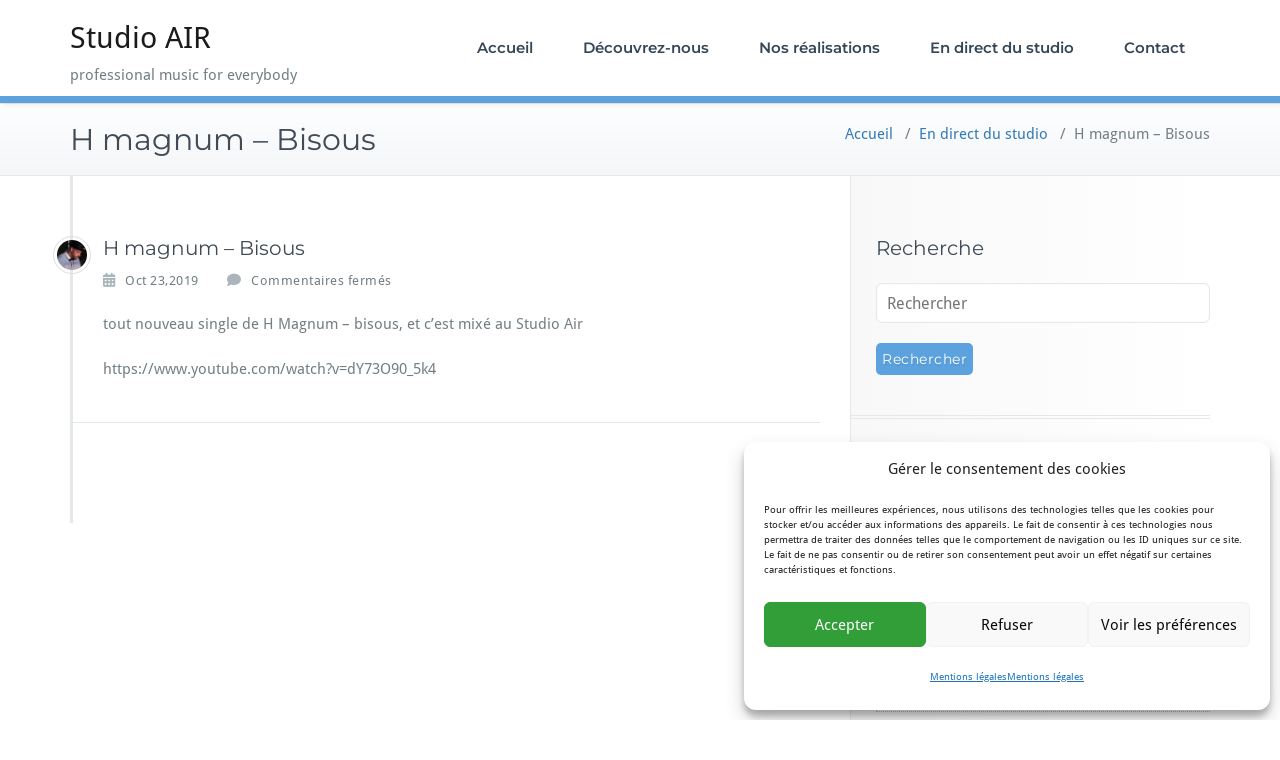

--- FILE ---
content_type: text/html; charset=UTF-8
request_url: https://studioair.be/h-magnum-bisous/
body_size: 13591
content:
<!DOCTYPE html>
<html lang="fr-FR">
    <head>	
        <meta charset="UTF-8">
        <meta name="viewport" content="width=device-width, initial-scale=1">
        <meta http-equiv="x-ua-compatible" content="ie=edge">
       <style>
.custom-logo{width: 154px; height: auto;}
</style>
<meta name='robots' content='index, follow, max-image-preview:large, max-snippet:-1, max-video-preview:-1' />

	<!-- This site is optimized with the Yoast SEO plugin v26.7 - https://yoast.com/wordpress/plugins/seo/ -->
	<title>Studio AIR | H magnum - Bisous</title>
	<meta name="description" content="Studio AIR , votre studio d&#039;enregistrement à Bruxelles : H magnum - Bisous" />
	<link rel="canonical" href="https://studioair.be/h-magnum-bisous/" />
	<meta property="og:locale" content="fr_FR" />
	<meta property="og:type" content="article" />
	<meta property="og:title" content="Studio AIR | H magnum - Bisous" />
	<meta property="og:description" content="Studio AIR , votre studio d&#039;enregistrement à Bruxelles : H magnum - Bisous" />
	<meta property="og:url" content="https://studioair.be/h-magnum-bisous/" />
	<meta property="og:site_name" content="Studio AIR" />
	<meta property="article:publisher" content="https://www.facebook.com/studioairlionhell/" />
	<meta property="article:published_time" content="2019-10-23T14:19:19+00:00" />
	<meta property="article:modified_time" content="2019-10-30T15:20:41+00:00" />
	<meta property="og:image" content="https://studioair.be/wp-content/uploads/2018/05/cropped-studioair_ind.png" />
	<meta property="og:image:width" content="483" />
	<meta property="og:image:height" content="250" />
	<meta property="og:image:type" content="image/png" />
	<meta name="author" content="Lionel Capouillez" />
	<meta name="twitter:label1" content="Écrit par" />
	<meta name="twitter:data1" content="Lionel Capouillez" />
	<script type="application/ld+json" class="yoast-schema-graph">{"@context":"https://schema.org","@graph":[{"@type":"Article","@id":"https://studioair.be/h-magnum-bisous/#article","isPartOf":{"@id":"https://studioair.be/h-magnum-bisous/"},"author":{"name":"Lionel Capouillez","@id":"https://studioair.be/#/schema/person/f19046937abd4aff40c358cb24a70c8f"},"headline":"H magnum &#8211; Bisous","datePublished":"2019-10-23T14:19:19+00:00","dateModified":"2019-10-30T15:20:41+00:00","mainEntityOfPage":{"@id":"https://studioair.be/h-magnum-bisous/"},"wordCount":28,"publisher":{"@id":"https://studioair.be/#organization"},"articleSection":["En direct du studio"],"inLanguage":"fr-FR"},{"@type":"WebPage","@id":"https://studioair.be/h-magnum-bisous/","url":"https://studioair.be/h-magnum-bisous/","name":"Studio AIR | H magnum - Bisous","isPartOf":{"@id":"https://studioair.be/#website"},"datePublished":"2019-10-23T14:19:19+00:00","dateModified":"2019-10-30T15:20:41+00:00","description":"Studio AIR , votre studio d'enregistrement à Bruxelles : H magnum - Bisous","breadcrumb":{"@id":"https://studioair.be/h-magnum-bisous/#breadcrumb"},"inLanguage":"fr-FR","potentialAction":[{"@type":"ReadAction","target":["https://studioair.be/h-magnum-bisous/"]}]},{"@type":"BreadcrumbList","@id":"https://studioair.be/h-magnum-bisous/#breadcrumb","itemListElement":[{"@type":"ListItem","position":1,"name":"Accueil","item":"https://studioair.be/"},{"@type":"ListItem","position":2,"name":"En direct du studio","item":"https://studioair.be/decouvrez-le-studio-air/"},{"@type":"ListItem","position":3,"name":"H magnum &#8211; Bisous"}]},{"@type":"WebSite","@id":"https://studioair.be/#website","url":"https://studioair.be/","name":"Studio AIR","description":"professional music for everybody","publisher":{"@id":"https://studioair.be/#organization"},"potentialAction":[{"@type":"SearchAction","target":{"@type":"EntryPoint","urlTemplate":"https://studioair.be/?s={search_term_string}"},"query-input":{"@type":"PropertyValueSpecification","valueRequired":true,"valueName":"search_term_string"}}],"inLanguage":"fr-FR"},{"@type":"Organization","@id":"https://studioair.be/#organization","name":"Studio AIR","url":"https://studioair.be/","logo":{"@type":"ImageObject","inLanguage":"fr-FR","@id":"https://studioair.be/#/schema/logo/image/","url":"https://studioair.be/wp-content/uploads/2018/05/studioair_ind.png","contentUrl":"https://studioair.be/wp-content/uploads/2018/05/studioair_ind.png","width":323,"height":167,"caption":"Studio AIR"},"image":{"@id":"https://studioair.be/#/schema/logo/image/"},"sameAs":["https://www.facebook.com/studioairlionhell/","https://www.instagram.com/studioair_bxl/"]},{"@type":"Person","@id":"https://studioair.be/#/schema/person/f19046937abd4aff40c358cb24a70c8f","name":"Lionel Capouillez","image":{"@type":"ImageObject","inLanguage":"fr-FR","@id":"https://studioair.be/#/schema/person/image/","url":"https://secure.gravatar.com/avatar/d54599b15f1e563f03da561b16cc0e418c3081d885d38a3c4f94be99923ed5c7?s=96&d=mm&r=g","contentUrl":"https://secure.gravatar.com/avatar/d54599b15f1e563f03da561b16cc0e418c3081d885d38a3c4f94be99923ed5c7?s=96&d=mm&r=g","caption":"Lionel Capouillez"},"description":"Owner of Studio Air Sound Engineer","sameAs":["http://www.studioair.be"],"url":"https://studioair.be/author/lionelstudioair/"}]}</script>
	<!-- / Yoast SEO plugin. -->


<link rel="alternate" type="application/rss+xml" title="Studio AIR &raquo; Flux" href="https://studioair.be/feed/" />
<link rel="alternate" type="application/rss+xml" title="Studio AIR &raquo; Flux des commentaires" href="https://studioair.be/comments/feed/" />
<link rel="alternate" title="oEmbed (JSON)" type="application/json+oembed" href="https://studioair.be/wp-json/oembed/1.0/embed?url=https%3A%2F%2Fstudioair.be%2Fh-magnum-bisous%2F" />
<link rel="alternate" title="oEmbed (XML)" type="text/xml+oembed" href="https://studioair.be/wp-json/oembed/1.0/embed?url=https%3A%2F%2Fstudioair.be%2Fh-magnum-bisous%2F&#038;format=xml" />
<style id='wp-img-auto-sizes-contain-inline-css' type='text/css'>
img:is([sizes=auto i],[sizes^="auto," i]){contain-intrinsic-size:3000px 1500px}
/*# sourceURL=wp-img-auto-sizes-contain-inline-css */
</style>
<link rel='stylesheet' id='busiprof-theme-fonts-css' href='https://studioair.be/wp-content/fonts/b7a492839934018c9708ebc6d61c8df1.css?ver=20201110' type='text/css' media='all' />
<link rel='stylesheet' id='sbi_styles-css' href='https://studioair.be/wp-content/plugins/instagram-feed/css/sbi-styles.min.css?ver=6.10.0' type='text/css' media='all' />
<style id='wp-emoji-styles-inline-css' type='text/css'>

	img.wp-smiley, img.emoji {
		display: inline !important;
		border: none !important;
		box-shadow: none !important;
		height: 1em !important;
		width: 1em !important;
		margin: 0 0.07em !important;
		vertical-align: -0.1em !important;
		background: none !important;
		padding: 0 !important;
	}
/*# sourceURL=wp-emoji-styles-inline-css */
</style>
<style id='wp-block-library-inline-css' type='text/css'>
:root{--wp-block-synced-color:#7a00df;--wp-block-synced-color--rgb:122,0,223;--wp-bound-block-color:var(--wp-block-synced-color);--wp-editor-canvas-background:#ddd;--wp-admin-theme-color:#007cba;--wp-admin-theme-color--rgb:0,124,186;--wp-admin-theme-color-darker-10:#006ba1;--wp-admin-theme-color-darker-10--rgb:0,107,160.5;--wp-admin-theme-color-darker-20:#005a87;--wp-admin-theme-color-darker-20--rgb:0,90,135;--wp-admin-border-width-focus:2px}@media (min-resolution:192dpi){:root{--wp-admin-border-width-focus:1.5px}}.wp-element-button{cursor:pointer}:root .has-very-light-gray-background-color{background-color:#eee}:root .has-very-dark-gray-background-color{background-color:#313131}:root .has-very-light-gray-color{color:#eee}:root .has-very-dark-gray-color{color:#313131}:root .has-vivid-green-cyan-to-vivid-cyan-blue-gradient-background{background:linear-gradient(135deg,#00d084,#0693e3)}:root .has-purple-crush-gradient-background{background:linear-gradient(135deg,#34e2e4,#4721fb 50%,#ab1dfe)}:root .has-hazy-dawn-gradient-background{background:linear-gradient(135deg,#faaca8,#dad0ec)}:root .has-subdued-olive-gradient-background{background:linear-gradient(135deg,#fafae1,#67a671)}:root .has-atomic-cream-gradient-background{background:linear-gradient(135deg,#fdd79a,#004a59)}:root .has-nightshade-gradient-background{background:linear-gradient(135deg,#330968,#31cdcf)}:root .has-midnight-gradient-background{background:linear-gradient(135deg,#020381,#2874fc)}:root{--wp--preset--font-size--normal:16px;--wp--preset--font-size--huge:42px}.has-regular-font-size{font-size:1em}.has-larger-font-size{font-size:2.625em}.has-normal-font-size{font-size:var(--wp--preset--font-size--normal)}.has-huge-font-size{font-size:var(--wp--preset--font-size--huge)}.has-text-align-center{text-align:center}.has-text-align-left{text-align:left}.has-text-align-right{text-align:right}.has-fit-text{white-space:nowrap!important}#end-resizable-editor-section{display:none}.aligncenter{clear:both}.items-justified-left{justify-content:flex-start}.items-justified-center{justify-content:center}.items-justified-right{justify-content:flex-end}.items-justified-space-between{justify-content:space-between}.screen-reader-text{border:0;clip-path:inset(50%);height:1px;margin:-1px;overflow:hidden;padding:0;position:absolute;width:1px;word-wrap:normal!important}.screen-reader-text:focus{background-color:#ddd;clip-path:none;color:#444;display:block;font-size:1em;height:auto;left:5px;line-height:normal;padding:15px 23px 14px;text-decoration:none;top:5px;width:auto;z-index:100000}html :where(.has-border-color){border-style:solid}html :where([style*=border-top-color]){border-top-style:solid}html :where([style*=border-right-color]){border-right-style:solid}html :where([style*=border-bottom-color]){border-bottom-style:solid}html :where([style*=border-left-color]){border-left-style:solid}html :where([style*=border-width]){border-style:solid}html :where([style*=border-top-width]){border-top-style:solid}html :where([style*=border-right-width]){border-right-style:solid}html :where([style*=border-bottom-width]){border-bottom-style:solid}html :where([style*=border-left-width]){border-left-style:solid}html :where(img[class*=wp-image-]){height:auto;max-width:100%}:where(figure){margin:0 0 1em}html :where(.is-position-sticky){--wp-admin--admin-bar--position-offset:var(--wp-admin--admin-bar--height,0px)}@media screen and (max-width:600px){html :where(.is-position-sticky){--wp-admin--admin-bar--position-offset:0px}}

/*# sourceURL=wp-block-library-inline-css */
</style><style id='wp-block-paragraph-inline-css' type='text/css'>
.is-small-text{font-size:.875em}.is-regular-text{font-size:1em}.is-large-text{font-size:2.25em}.is-larger-text{font-size:3em}.has-drop-cap:not(:focus):first-letter{float:left;font-size:8.4em;font-style:normal;font-weight:100;line-height:.68;margin:.05em .1em 0 0;text-transform:uppercase}body.rtl .has-drop-cap:not(:focus):first-letter{float:none;margin-left:.1em}p.has-drop-cap.has-background{overflow:hidden}:root :where(p.has-background){padding:1.25em 2.375em}:where(p.has-text-color:not(.has-link-color)) a{color:inherit}p.has-text-align-left[style*="writing-mode:vertical-lr"],p.has-text-align-right[style*="writing-mode:vertical-rl"]{rotate:180deg}
/*# sourceURL=https://studioair.be/wp-includes/blocks/paragraph/style.min.css */
</style>
<style id='global-styles-inline-css' type='text/css'>
:root{--wp--preset--aspect-ratio--square: 1;--wp--preset--aspect-ratio--4-3: 4/3;--wp--preset--aspect-ratio--3-4: 3/4;--wp--preset--aspect-ratio--3-2: 3/2;--wp--preset--aspect-ratio--2-3: 2/3;--wp--preset--aspect-ratio--16-9: 16/9;--wp--preset--aspect-ratio--9-16: 9/16;--wp--preset--color--black: #000000;--wp--preset--color--cyan-bluish-gray: #abb8c3;--wp--preset--color--white: #ffffff;--wp--preset--color--pale-pink: #f78da7;--wp--preset--color--vivid-red: #cf2e2e;--wp--preset--color--luminous-vivid-orange: #ff6900;--wp--preset--color--luminous-vivid-amber: #fcb900;--wp--preset--color--light-green-cyan: #7bdcb5;--wp--preset--color--vivid-green-cyan: #00d084;--wp--preset--color--pale-cyan-blue: #8ed1fc;--wp--preset--color--vivid-cyan-blue: #0693e3;--wp--preset--color--vivid-purple: #9b51e0;--wp--preset--gradient--vivid-cyan-blue-to-vivid-purple: linear-gradient(135deg,rgb(6,147,227) 0%,rgb(155,81,224) 100%);--wp--preset--gradient--light-green-cyan-to-vivid-green-cyan: linear-gradient(135deg,rgb(122,220,180) 0%,rgb(0,208,130) 100%);--wp--preset--gradient--luminous-vivid-amber-to-luminous-vivid-orange: linear-gradient(135deg,rgb(252,185,0) 0%,rgb(255,105,0) 100%);--wp--preset--gradient--luminous-vivid-orange-to-vivid-red: linear-gradient(135deg,rgb(255,105,0) 0%,rgb(207,46,46) 100%);--wp--preset--gradient--very-light-gray-to-cyan-bluish-gray: linear-gradient(135deg,rgb(238,238,238) 0%,rgb(169,184,195) 100%);--wp--preset--gradient--cool-to-warm-spectrum: linear-gradient(135deg,rgb(74,234,220) 0%,rgb(151,120,209) 20%,rgb(207,42,186) 40%,rgb(238,44,130) 60%,rgb(251,105,98) 80%,rgb(254,248,76) 100%);--wp--preset--gradient--blush-light-purple: linear-gradient(135deg,rgb(255,206,236) 0%,rgb(152,150,240) 100%);--wp--preset--gradient--blush-bordeaux: linear-gradient(135deg,rgb(254,205,165) 0%,rgb(254,45,45) 50%,rgb(107,0,62) 100%);--wp--preset--gradient--luminous-dusk: linear-gradient(135deg,rgb(255,203,112) 0%,rgb(199,81,192) 50%,rgb(65,88,208) 100%);--wp--preset--gradient--pale-ocean: linear-gradient(135deg,rgb(255,245,203) 0%,rgb(182,227,212) 50%,rgb(51,167,181) 100%);--wp--preset--gradient--electric-grass: linear-gradient(135deg,rgb(202,248,128) 0%,rgb(113,206,126) 100%);--wp--preset--gradient--midnight: linear-gradient(135deg,rgb(2,3,129) 0%,rgb(40,116,252) 100%);--wp--preset--font-size--small: 13px;--wp--preset--font-size--medium: 20px;--wp--preset--font-size--large: 36px;--wp--preset--font-size--x-large: 42px;--wp--preset--spacing--20: 0.44rem;--wp--preset--spacing--30: 0.67rem;--wp--preset--spacing--40: 1rem;--wp--preset--spacing--50: 1.5rem;--wp--preset--spacing--60: 2.25rem;--wp--preset--spacing--70: 3.38rem;--wp--preset--spacing--80: 5.06rem;--wp--preset--shadow--natural: 6px 6px 9px rgba(0, 0, 0, 0.2);--wp--preset--shadow--deep: 12px 12px 50px rgba(0, 0, 0, 0.4);--wp--preset--shadow--sharp: 6px 6px 0px rgba(0, 0, 0, 0.2);--wp--preset--shadow--outlined: 6px 6px 0px -3px rgb(255, 255, 255), 6px 6px rgb(0, 0, 0);--wp--preset--shadow--crisp: 6px 6px 0px rgb(0, 0, 0);}:where(.is-layout-flex){gap: 0.5em;}:where(.is-layout-grid){gap: 0.5em;}body .is-layout-flex{display: flex;}.is-layout-flex{flex-wrap: wrap;align-items: center;}.is-layout-flex > :is(*, div){margin: 0;}body .is-layout-grid{display: grid;}.is-layout-grid > :is(*, div){margin: 0;}:where(.wp-block-columns.is-layout-flex){gap: 2em;}:where(.wp-block-columns.is-layout-grid){gap: 2em;}:where(.wp-block-post-template.is-layout-flex){gap: 1.25em;}:where(.wp-block-post-template.is-layout-grid){gap: 1.25em;}.has-black-color{color: var(--wp--preset--color--black) !important;}.has-cyan-bluish-gray-color{color: var(--wp--preset--color--cyan-bluish-gray) !important;}.has-white-color{color: var(--wp--preset--color--white) !important;}.has-pale-pink-color{color: var(--wp--preset--color--pale-pink) !important;}.has-vivid-red-color{color: var(--wp--preset--color--vivid-red) !important;}.has-luminous-vivid-orange-color{color: var(--wp--preset--color--luminous-vivid-orange) !important;}.has-luminous-vivid-amber-color{color: var(--wp--preset--color--luminous-vivid-amber) !important;}.has-light-green-cyan-color{color: var(--wp--preset--color--light-green-cyan) !important;}.has-vivid-green-cyan-color{color: var(--wp--preset--color--vivid-green-cyan) !important;}.has-pale-cyan-blue-color{color: var(--wp--preset--color--pale-cyan-blue) !important;}.has-vivid-cyan-blue-color{color: var(--wp--preset--color--vivid-cyan-blue) !important;}.has-vivid-purple-color{color: var(--wp--preset--color--vivid-purple) !important;}.has-black-background-color{background-color: var(--wp--preset--color--black) !important;}.has-cyan-bluish-gray-background-color{background-color: var(--wp--preset--color--cyan-bluish-gray) !important;}.has-white-background-color{background-color: var(--wp--preset--color--white) !important;}.has-pale-pink-background-color{background-color: var(--wp--preset--color--pale-pink) !important;}.has-vivid-red-background-color{background-color: var(--wp--preset--color--vivid-red) !important;}.has-luminous-vivid-orange-background-color{background-color: var(--wp--preset--color--luminous-vivid-orange) !important;}.has-luminous-vivid-amber-background-color{background-color: var(--wp--preset--color--luminous-vivid-amber) !important;}.has-light-green-cyan-background-color{background-color: var(--wp--preset--color--light-green-cyan) !important;}.has-vivid-green-cyan-background-color{background-color: var(--wp--preset--color--vivid-green-cyan) !important;}.has-pale-cyan-blue-background-color{background-color: var(--wp--preset--color--pale-cyan-blue) !important;}.has-vivid-cyan-blue-background-color{background-color: var(--wp--preset--color--vivid-cyan-blue) !important;}.has-vivid-purple-background-color{background-color: var(--wp--preset--color--vivid-purple) !important;}.has-black-border-color{border-color: var(--wp--preset--color--black) !important;}.has-cyan-bluish-gray-border-color{border-color: var(--wp--preset--color--cyan-bluish-gray) !important;}.has-white-border-color{border-color: var(--wp--preset--color--white) !important;}.has-pale-pink-border-color{border-color: var(--wp--preset--color--pale-pink) !important;}.has-vivid-red-border-color{border-color: var(--wp--preset--color--vivid-red) !important;}.has-luminous-vivid-orange-border-color{border-color: var(--wp--preset--color--luminous-vivid-orange) !important;}.has-luminous-vivid-amber-border-color{border-color: var(--wp--preset--color--luminous-vivid-amber) !important;}.has-light-green-cyan-border-color{border-color: var(--wp--preset--color--light-green-cyan) !important;}.has-vivid-green-cyan-border-color{border-color: var(--wp--preset--color--vivid-green-cyan) !important;}.has-pale-cyan-blue-border-color{border-color: var(--wp--preset--color--pale-cyan-blue) !important;}.has-vivid-cyan-blue-border-color{border-color: var(--wp--preset--color--vivid-cyan-blue) !important;}.has-vivid-purple-border-color{border-color: var(--wp--preset--color--vivid-purple) !important;}.has-vivid-cyan-blue-to-vivid-purple-gradient-background{background: var(--wp--preset--gradient--vivid-cyan-blue-to-vivid-purple) !important;}.has-light-green-cyan-to-vivid-green-cyan-gradient-background{background: var(--wp--preset--gradient--light-green-cyan-to-vivid-green-cyan) !important;}.has-luminous-vivid-amber-to-luminous-vivid-orange-gradient-background{background: var(--wp--preset--gradient--luminous-vivid-amber-to-luminous-vivid-orange) !important;}.has-luminous-vivid-orange-to-vivid-red-gradient-background{background: var(--wp--preset--gradient--luminous-vivid-orange-to-vivid-red) !important;}.has-very-light-gray-to-cyan-bluish-gray-gradient-background{background: var(--wp--preset--gradient--very-light-gray-to-cyan-bluish-gray) !important;}.has-cool-to-warm-spectrum-gradient-background{background: var(--wp--preset--gradient--cool-to-warm-spectrum) !important;}.has-blush-light-purple-gradient-background{background: var(--wp--preset--gradient--blush-light-purple) !important;}.has-blush-bordeaux-gradient-background{background: var(--wp--preset--gradient--blush-bordeaux) !important;}.has-luminous-dusk-gradient-background{background: var(--wp--preset--gradient--luminous-dusk) !important;}.has-pale-ocean-gradient-background{background: var(--wp--preset--gradient--pale-ocean) !important;}.has-electric-grass-gradient-background{background: var(--wp--preset--gradient--electric-grass) !important;}.has-midnight-gradient-background{background: var(--wp--preset--gradient--midnight) !important;}.has-small-font-size{font-size: var(--wp--preset--font-size--small) !important;}.has-medium-font-size{font-size: var(--wp--preset--font-size--medium) !important;}.has-large-font-size{font-size: var(--wp--preset--font-size--large) !important;}.has-x-large-font-size{font-size: var(--wp--preset--font-size--x-large) !important;}
/*# sourceURL=global-styles-inline-css */
</style>

<style id='classic-theme-styles-inline-css' type='text/css'>
/*! This file is auto-generated */
.wp-block-button__link{color:#fff;background-color:#32373c;border-radius:9999px;box-shadow:none;text-decoration:none;padding:calc(.667em + 2px) calc(1.333em + 2px);font-size:1.125em}.wp-block-file__button{background:#32373c;color:#fff;text-decoration:none}
/*# sourceURL=/wp-includes/css/classic-themes.min.css */
</style>
<link rel='stylesheet' id='contact-form-7-css' href='https://studioair.be/wp-content/plugins/contact-form-7/includes/css/styles.css?ver=6.1.4' type='text/css' media='all' />
<link rel='stylesheet' id='cmplz-general-css' href='https://studioair.be/wp-content/plugins/complianz-gdpr/assets/css/cookieblocker.min.css?ver=1765991264' type='text/css' media='all' />
<link rel='stylesheet' id='bootstrap-css-css' href='https://studioair.be/wp-content/themes/busiprof/css/bootstrap.css?ver=349862a23b896b7a0ab23a4808d4c7a0' type='text/css' media='all' />
<link rel='stylesheet' id='busiprof-style-css' href='https://studioair.be/wp-content/themes/busiprof/style.css?ver=349862a23b896b7a0ab23a4808d4c7a0' type='text/css' media='all' />
<link rel='stylesheet' id='busiporf-custom-css-css' href='https://studioair.be/wp-content/themes/busiprof/css/custom.css?ver=349862a23b896b7a0ab23a4808d4c7a0' type='text/css' media='all' />
<link rel='stylesheet' id='flexslider-css-css' href='https://studioair.be/wp-content/themes/busiprof/css/flexslider.css?ver=349862a23b896b7a0ab23a4808d4c7a0' type='text/css' media='all' />
<link rel='stylesheet' id='font-awesome-css-css' href='https://studioair.be/wp-content/themes/busiprof/css/font-awesome/css/all.min.css?ver=349862a23b896b7a0ab23a4808d4c7a0' type='text/css' media='all' />
<script type="text/javascript" src="https://studioair.be/wp-includes/js/jquery/jquery.min.js?ver=3.7.1" id="jquery-core-js"></script>
<script type="text/javascript" src="https://studioair.be/wp-includes/js/jquery/jquery-migrate.min.js?ver=3.4.1" id="jquery-migrate-js"></script>
<script type="text/javascript" src="https://studioair.be/wp-content/themes/busiprof/js/bootstrap.min.js?ver=349862a23b896b7a0ab23a4808d4c7a0" id="bootstrap-js-js"></script>
<script type="text/javascript" src="https://studioair.be/wp-content/themes/busiprof/js/custom.js?ver=349862a23b896b7a0ab23a4808d4c7a0" id="busiporf-custom-js-js"></script>
<link rel="https://api.w.org/" href="https://studioair.be/wp-json/" /><link rel="alternate" title="JSON" type="application/json" href="https://studioair.be/wp-json/wp/v2/posts/887" /><link rel="EditURI" type="application/rsd+xml" title="RSD" href="https://studioair.be/xmlrpc.php?rsd" />

<link rel='shortlink' href='https://studioair.be/?p=887' />
			<style>.cmplz-hidden {
					display: none !important;
				}</style><link rel="icon" href="https://studioair.be/wp-content/uploads/2018/05/studioair_ind-100x100.png" sizes="32x32" />
<link rel="icon" href="https://studioair.be/wp-content/uploads/2018/05/studioair_ind.png" sizes="192x192" />
<link rel="apple-touch-icon" href="https://studioair.be/wp-content/uploads/2018/05/studioair_ind.png" />
<meta name="msapplication-TileImage" content="https://studioair.be/wp-content/uploads/2018/05/studioair_ind.png" />
	
    </head>
    <body data-cmplz=1 class="wp-singular post-template-default single single-post postid-887 single-format-standard wp-theme-busiprof">
        	
        <div id="page" class="site">
            <a class="skip-link busiprof-screen-reader" href="#content">Skip to content</a>
            <!-- Navbar -->	
            <nav class="navbar navbar-default">
                <div class="container">
                    <!-- Brand and toggle get grouped for better mobile display -->
                    <div class="navbar-header">
                                                    <div class="custom-logo-link-url">
                                <h1 class="site-title"><a class="navbar-brand" href="https://studioair.be/" >Studio AIR</a>
                                </h1>
                                                                    <p class="site-description">professional music for everybody</p>
                                                            </div>
                            	
                        <button type="button" class="navbar-toggle collapsed" data-toggle="collapse" data-target="#bs-example-navbar-collapse-1">
                            <span class="sr-only">Toggle navigation</span>
                            <span class="icon-bar"></span>
                            <span class="icon-bar"></span>
                            <span class="icon-bar"></span>
                        </button>
                    </div>

                    <!-- Collect the nav links, forms, and other content for toggling -->
                    <div class="collapse navbar-collapse" id="bs-example-navbar-collapse-1">
                        <ul id="menu-menu-superieur" class="nav navbar-nav navbar-right"><li id="menu-item-1069" class="menu-item menu-item-type-post_type menu-item-object-page menu-item-home menu-item-1069"><a href="https://studioair.be/">Accueil</a></li>
<li id="menu-item-226" class="menu-item menu-item-type-post_type menu-item-object-page menu-item-226"><a href="https://studioair.be/decouvrez-nous-en-quelques-phrases/">Découvrez-nous</a></li>
<li id="menu-item-227" class="menu-item menu-item-type-post_type menu-item-object-page menu-item-227"><a href="https://studioair.be/enregistre-au-studio-air/">Nos réalisations</a></li>
<li id="menu-item-106" class="menu-item menu-item-type-post_type menu-item-object-page current_page_parent menu-item-106"><a href="https://studioair.be/decouvrez-le-studio-air/">En direct du studio</a></li>
<li id="menu-item-21" class="menu-item menu-item-type-post_type menu-item-object-page menu-item-21"><a href="https://studioair.be/contactez-le-studioair/">Contact</a></li>
</ul>			
                    </div>
                </div>
            </nav>	
            <!-- End of Navbar --><!-- Page Title -->
<section class="page-header">
	<div class="container">
		<div class="row">
			<div class="col-md-6">
				<div class="page-title">
					<h2>H magnum &#8211; Bisous</h2>
				</div>
			</div>
			<div class="col-md-6">
				<ul class="page-breadcrumb">
					<li><a href="https://studioair.be/">Accueil</a> &nbsp &#47; &nbsp<a href="https://studioair.be/category/en-direct-du-studio/">En direct du studio</a> &nbsp &#47; &nbsp<li class="active">H magnum &#8211; Bisous</li></li>				</ul>
			</div>
		</div>
	</div>	
</section>
<!-- End of Page Title -->
<div class="clearfix"></div><!-- Page Title -->
<!-- End of Page Title -->

<div class="clearfix"></div>

<!-- Blog & Sidebar Section -->
<div id="content">
<section>		
	<div class="container">
		<div class="row">
			
			<!--Blog Detail-->
			<div class="col-md-8 col-xs-12">
				<div class="site-content">
					<article class="post post-887 type-post status-publish format-standard hentry category-en-direct-du-studio"> 
	<span class="site-author">
		<figure class="avatar">
					<a data-tip="Lionel Capouillez" href="https://studioair.be/author/lionelstudioair/" data-toggle="tooltip" title="Lionel Capouillez"><img alt='' src='https://secure.gravatar.com/avatar/d54599b15f1e563f03da561b16cc0e418c3081d885d38a3c4f94be99923ed5c7?s=32&#038;d=mm&#038;r=g' srcset='https://secure.gravatar.com/avatar/d54599b15f1e563f03da561b16cc0e418c3081d885d38a3c4f94be99923ed5c7?s=64&#038;d=mm&#038;r=g 2x' class='img-circle avatar-32 photo' height='32' width='32' decoding='async'/></a>
		</figure>
	</span>
		<header class="entry-header">
			<h3 class="entry-title">H magnum &#8211; Bisous</h3>		</header>
	
		<div class="entry-meta">
		
			<span class="entry-date"><a href="https://studioair.be/1970/01"><time datetime="">Oct 23,2019</time></a></span>
			
			<span class="comments-link"><span>Commentaires fermés<span class="screen-reader-text"> sur H magnum &#8211; Bisous</span></span></span>
			
					</div>
			<div class="entry-content">
		
<p>tout nouveau single de H Magnum &#8211; bisous, et c&rsquo;est mixé au Studio Air</p>



<figure class="wp-block-embed-youtube wp-block-embed is-type-video is-provider-youtube wp-embed-aspect-16-9 wp-has-aspect-ratio"><div class="wp-block-embed__wrapper">
https://www.youtube.com/watch?v=dY73O90_5k4
</div></figure>
	</div>
</article>					<!--Comments-->
					         						<!--/End of Comments-->
					
					<!--Comment Form-->
					
					
										
					<!--/End of Comment Form-->
			
				</div>
			</div>
			<!--/End of Blog Detail-->

			<!--Sidebar-->
				
<div class="col-md-4 col-xs-12">
	<div class="sidebar">
  <aside id="search-5" class="widget widget_search"><h3 class="widget-title">Recherche</h3><form method="get" id="searchform" action="https://studioair.be/">
	<input type="text" class="search_btn"  name="s" id="s" placeholder="Rechercher" />
	<input type="submit" class="submit_search" style="" name="submit" value="Rechercher" />
</form></aside>
		<aside id="recent-posts-3" class="widget widget_recent_entries">
		<h3 class="widget-title">Nos dernières infos</h3>
		<ul>
											<li>
					<a href="https://studioair.be/bigflo-et-oli-avec-julien-dore/">Bigflo et Oli avec Julien doré</a>
									</li>
											<li>
					<a href="https://studioair.be/stromae-sante/">Stromae &#8211; santé</a>
									</li>
											<li>
					<a href="https://studioair.be/boulevard-des-airs-ft-l-e-j-emmene-moi/">Boulevard des Airs Ft L.E.J &#8211; Emmène-moi</a>
									</li>
											<li>
					<a href="https://studioair.be/madeleine-histoire-dun-amour/">Madeleine &#8211; histoire d&rsquo;un amour</a>
									</li>
											<li>
					<a href="https://studioair.be/mhd-afro-trap-part-11-king-kong/">MHD &#8211; AFRO TRAP part. 11 (King kong)</a>
									</li>
					</ul>

		</aside><aside id="text-2" class="widget widget_text"><h3 class="widget-title">Quelques infos</h3>			<div class="textwidget"><p><strong>Nos heures d’ouverture</strong></p>
<p>Du lundi au vendredi : 9h00 – 18h00<br />
Les samedi et dimanche : on se repose!</p>
</div>
		</aside>
		<aside id="recent-posts-5" class="widget widget_recent_entries">
		<h3 class="widget-title">Ils nous ont aimés!</h3>
		<ul>
											<li>
					<a href="https://studioair.be/bigflo-et-oli-avec-julien-dore/">Bigflo et Oli avec Julien doré</a>
									</li>
											<li>
					<a href="https://studioair.be/stromae-sante/">Stromae &#8211; santé</a>
									</li>
											<li>
					<a href="https://studioair.be/boulevard-des-airs-ft-l-e-j-emmene-moi/">Boulevard des Airs Ft L.E.J &#8211; Emmène-moi</a>
									</li>
											<li>
					<a href="https://studioair.be/madeleine-histoire-dun-amour/">Madeleine &#8211; histoire d&rsquo;un amour</a>
									</li>
											<li>
					<a href="https://studioair.be/mhd-afro-trap-part-11-king-kong/">MHD &#8211; AFRO TRAP part. 11 (King kong)</a>
									</li>
					</ul>

		</aside><aside id="categories-3" class="widget widget_categories"><h3 class="widget-title">Tout savoir sur nous</h3>
			<ul>
					<li class="cat-item cat-item-6"><a href="https://studioair.be/category/en-direct-du-studio/">En direct du studio</a>
</li>
			</ul>

			</aside><aside id="archives-3" class="widget widget_archive"><h3 class="widget-title">Tous nos articles</h3>
			<ul>
					<li><a href='https://studioair.be/2022/09/'>septembre 2022</a></li>
	<li><a href='https://studioair.be/2021/10/'>octobre 2021</a></li>
	<li><a href='https://studioair.be/2021/06/'>juin 2021</a></li>
	<li><a href='https://studioair.be/2021/05/'>mai 2021</a></li>
	<li><a href='https://studioair.be/2021/04/'>avril 2021</a></li>
	<li><a href='https://studioair.be/2021/03/'>mars 2021</a></li>
	<li><a href='https://studioair.be/2021/02/'>février 2021</a></li>
	<li><a href='https://studioair.be/2021/01/'>janvier 2021</a></li>
	<li><a href='https://studioair.be/2020/12/'>décembre 2020</a></li>
	<li><a href='https://studioair.be/2020/11/'>novembre 2020</a></li>
	<li><a href='https://studioair.be/2020/10/'>octobre 2020</a></li>
	<li><a href='https://studioair.be/2020/09/'>septembre 2020</a></li>
	<li><a href='https://studioair.be/2020/08/'>août 2020</a></li>
	<li><a href='https://studioair.be/2020/07/'>juillet 2020</a></li>
	<li><a href='https://studioair.be/2020/06/'>juin 2020</a></li>
	<li><a href='https://studioair.be/2020/05/'>mai 2020</a></li>
	<li><a href='https://studioair.be/2020/04/'>avril 2020</a></li>
	<li><a href='https://studioair.be/2020/03/'>mars 2020</a></li>
	<li><a href='https://studioair.be/2020/02/'>février 2020</a></li>
	<li><a href='https://studioair.be/2020/01/'>janvier 2020</a></li>
	<li><a href='https://studioair.be/2019/12/'>décembre 2019</a></li>
	<li><a href='https://studioair.be/2019/11/'>novembre 2019</a></li>
	<li><a href='https://studioair.be/2019/10/'>octobre 2019</a></li>
	<li><a href='https://studioair.be/2019/09/'>septembre 2019</a></li>
	<li><a href='https://studioair.be/2019/07/'>juillet 2019</a></li>
	<li><a href='https://studioair.be/2019/06/'>juin 2019</a></li>
	<li><a href='https://studioair.be/2019/05/'>mai 2019</a></li>
	<li><a href='https://studioair.be/2019/04/'>avril 2019</a></li>
	<li><a href='https://studioair.be/2019/03/'>mars 2019</a></li>
	<li><a href='https://studioair.be/2019/02/'>février 2019</a></li>
	<li><a href='https://studioair.be/2019/01/'>janvier 2019</a></li>
	<li><a href='https://studioair.be/2018/12/'>décembre 2018</a></li>
	<li><a href='https://studioair.be/2018/11/'>novembre 2018</a></li>
	<li><a href='https://studioair.be/2018/10/'>octobre 2018</a></li>
	<li><a href='https://studioair.be/2018/09/'>septembre 2018</a></li>
	<li><a href='https://studioair.be/2018/08/'>août 2018</a></li>
	<li><a href='https://studioair.be/2018/07/'>juillet 2018</a></li>
	<li><a href='https://studioair.be/2018/06/'>juin 2018</a></li>
	<li><a href='https://studioair.be/2018/05/'>mai 2018</a></li>
	<li><a href='https://studioair.be/2018/04/'>avril 2018</a></li>
	<li><a href='https://studioair.be/2018/03/'>mars 2018</a></li>
	<li><a href='https://studioair.be/2018/02/'>février 2018</a></li>
	<li><a href='https://studioair.be/2018/01/'>janvier 2018</a></li>
	<li><a href='https://studioair.be/2017/12/'>décembre 2017</a></li>
	<li><a href='https://studioair.be/2017/11/'>novembre 2017</a></li>
	<li><a href='https://studioair.be/2017/10/'>octobre 2017</a></li>
	<li><a href='https://studioair.be/2017/09/'>septembre 2017</a></li>
	<li><a href='https://studioair.be/2017/07/'>juillet 2017</a></li>
	<li><a href='https://studioair.be/2017/06/'>juin 2017</a></li>
	<li><a href='https://studioair.be/2017/05/'>mai 2017</a></li>
	<li><a href='https://studioair.be/2017/04/'>avril 2017</a></li>
	<li><a href='https://studioair.be/2017/03/'>mars 2017</a></li>
	<li><a href='https://studioair.be/2017/02/'>février 2017</a></li>
	<li><a href='https://studioair.be/2017/01/'>janvier 2017</a></li>
	<li><a href='https://studioair.be/2016/12/'>décembre 2016</a></li>
	<li><a href='https://studioair.be/2016/10/'>octobre 2016</a></li>
	<li><a href='https://studioair.be/2016/07/'>juillet 2016</a></li>
	<li><a href='https://studioair.be/2016/06/'>juin 2016</a></li>
	<li><a href='https://studioair.be/2016/05/'>mai 2016</a></li>
	<li><a href='https://studioair.be/2016/04/'>avril 2016</a></li>
	<li><a href='https://studioair.be/2016/03/'>mars 2016</a></li>
	<li><a href='https://studioair.be/2016/02/'>février 2016</a></li>
	<li><a href='https://studioair.be/2015/12/'>décembre 2015</a></li>
	<li><a href='https://studioair.be/2015/11/'>novembre 2015</a></li>
	<li><a href='https://studioair.be/2015/10/'>octobre 2015</a></li>
	<li><a href='https://studioair.be/2015/09/'>septembre 2015</a></li>
	<li><a href='https://studioair.be/2015/07/'>juillet 2015</a></li>
	<li><a href='https://studioair.be/2015/04/'>avril 2015</a></li>
	<li><a href='https://studioair.be/2015/03/'>mars 2015</a></li>
	<li><a href='https://studioair.be/2014/09/'>septembre 2014</a></li>
	<li><a href='https://studioair.be/2014/06/'>juin 2014</a></li>
	<li><a href='https://studioair.be/2014/03/'>mars 2014</a></li>
	<li><a href='https://studioair.be/2013/12/'>décembre 2013</a></li>
	<li><a href='https://studioair.be/2013/10/'>octobre 2013</a></li>
	<li><a href='https://studioair.be/2013/09/'>septembre 2013</a></li>
	<li><a href='https://studioair.be/2013/07/'>juillet 2013</a></li>
	<li><a href='https://studioair.be/2013/06/'>juin 2013</a></li>
	<li><a href='https://studioair.be/2013/02/'>février 2013</a></li>
	<li><a href='https://studioair.be/2012/12/'>décembre 2012</a></li>
	<li><a href='https://studioair.be/2011/08/'>août 2011</a></li>
	<li><a href='https://studioair.be/2010/09/'>septembre 2010</a></li>
	<li><a href='https://studioair.be/2010/06/'>juin 2010</a></li>
	<li><a href='https://studioair.be/2010/05/'>mai 2010</a></li>
	<li><a href='https://studioair.be/2010/04/'>avril 2010</a></li>
			</ul>

			</aside>	</div>
</div>	
			<!--/End of Sidebar-->
		
		</div>	
	</div>
</section>
</div>
<!-- End of Blog & Sidebar Section -->
<!-- Footer Section -->
<footer class="footer-sidebar">	
	<!-- Footer Widgets -->	
	<div class="container">		
		<div class="row">		
			<div class="col-md-3 col-sm-6"><aside class="widget widget_block"><h3 class="widget-title">Retrouvez-nous</h3>			<div class="textwidget"><p><strong>Adresse</strong><br />
24 rue de la Royauté<br />
Bruxelles – 1020</p>
</div>
		</aside></div>
		<div class="col-md-3 col-sm-6"><aside class="widget widget_block">
		<h3 class="widget-title">Lisez aussi</h3>
		<ul>
											<li>
					<a href="https://studioair.be/bigflo-et-oli-avec-julien-dore/">Bigflo et Oli avec Julien doré</a>
									</li>
											<li>
					<a href="https://studioair.be/stromae-sante/">Stromae &#8211; santé</a>
									</li>
					</ul>

		</aside></div><div class="col-md-3 col-sm-6"><aside class="widget widget_block"><h3 class="widget-title">Rechercher</h3><form method="get" id="searchform" action="https://studioair.be/">
	<input type="text" class="search_btn"  name="s" id="s" placeholder="Rechercher" />
	<input type="submit" class="submit_search" style="" name="submit" value="Rechercher" />
</form></aside></div><div class="col-md-3 col-sm-6"><aside class="widget widget_block"><h3 class="widget-title">Suivez-nous</h3><div class="menu-menu-des-liens-de-reseaux-sociaux-container"><ul id="menu-menu-des-liens-de-reseaux-sociaux" class="menu"><li id="menu-item-23" class="menu-item menu-item-type-custom menu-item-object-custom menu-item-23"><a href="http://facebook.studioair.be">Facebook</a></li>
<li id="menu-item-25" class="menu-item menu-item-type-custom menu-item-object-custom menu-item-25"><a href="http://instagram.studioair.be">Instagram</a></li>
</ul></div></aside></div>		</div>
	</div>
	<!-- /End of Footer Widgets -->	
	
	<!-- Copyrights -->	
		<div class="site-info">
		<div class="container">
			<div class="row">
				<div class="col-md-7">				
				<p>Studio Air <sup>by Lion Hell</sup><br /><small>Tous droits réservés - Lionel Capouillez</small> - <a href="https://studioair.be/mentions-legales">mentions légales</a></p> 				
				</div>
			</div>
		</div>
	</div>
		<!-- Copyrights -->	
	
</footer>
</div>
<!-- /End of Footer Section -->

<!--Scroll To Top--> 
<a href="#" class="scrollup"><i class="fa fa-chevron-up"></i></a>
<!--/End of Scroll To Top--> 	
<script type="speculationrules">
{"prefetch":[{"source":"document","where":{"and":[{"href_matches":"/*"},{"not":{"href_matches":["/wp-*.php","/wp-admin/*","/wp-content/uploads/*","/wp-content/*","/wp-content/plugins/*","/wp-content/themes/busiprof/*","/*\\?(.+)"]}},{"not":{"selector_matches":"a[rel~=\"nofollow\"]"}},{"not":{"selector_matches":".no-prefetch, .no-prefetch a"}}]},"eagerness":"conservative"}]}
</script>

<!-- Consent Management powered by Complianz | GDPR/CCPA Cookie Consent https://wordpress.org/plugins/complianz-gdpr -->
<div id="cmplz-cookiebanner-container"><div class="cmplz-cookiebanner cmplz-hidden banner-1 bottom-right-view-preferences optin cmplz-bottom-right cmplz-categories-type-view-preferences" aria-modal="true" data-nosnippet="true" role="dialog" aria-live="polite" aria-labelledby="cmplz-header-1-optin" aria-describedby="cmplz-message-1-optin">
	<div class="cmplz-header">
		<div class="cmplz-logo"></div>
		<div class="cmplz-title" id="cmplz-header-1-optin">Gérer le consentement des cookies</div>
		<div class="cmplz-close" tabindex="0" role="button" aria-label="Fermer la boîte de dialogue">
			<svg aria-hidden="true" focusable="false" data-prefix="fas" data-icon="times" class="svg-inline--fa fa-times fa-w-11" role="img" xmlns="http://www.w3.org/2000/svg" viewBox="0 0 352 512"><path fill="currentColor" d="M242.72 256l100.07-100.07c12.28-12.28 12.28-32.19 0-44.48l-22.24-22.24c-12.28-12.28-32.19-12.28-44.48 0L176 189.28 75.93 89.21c-12.28-12.28-32.19-12.28-44.48 0L9.21 111.45c-12.28 12.28-12.28 32.19 0 44.48L109.28 256 9.21 356.07c-12.28 12.28-12.28 32.19 0 44.48l22.24 22.24c12.28 12.28 32.2 12.28 44.48 0L176 322.72l100.07 100.07c12.28 12.28 32.2 12.28 44.48 0l22.24-22.24c12.28-12.28 12.28-32.19 0-44.48L242.72 256z"></path></svg>
		</div>
	</div>

	<div class="cmplz-divider cmplz-divider-header"></div>
	<div class="cmplz-body">
		<div class="cmplz-message" id="cmplz-message-1-optin">Pour offrir les meilleures expériences, nous utilisons des technologies telles que les cookies pour stocker et/ou accéder aux informations des appareils. Le fait de consentir à ces technologies nous permettra de traiter des données telles que le comportement de navigation ou les ID uniques sur ce site. Le fait de ne pas consentir ou de retirer son consentement peut avoir un effet négatif sur certaines caractéristiques et fonctions.</div>
		<!-- categories start -->
		<div class="cmplz-categories">
			<details class="cmplz-category cmplz-functional" >
				<summary>
						<span class="cmplz-category-header">
							<span class="cmplz-category-title">Fonctionnel</span>
							<span class='cmplz-always-active'>
								<span class="cmplz-banner-checkbox">
									<input type="checkbox"
										   id="cmplz-functional-optin"
										   data-category="cmplz_functional"
										   class="cmplz-consent-checkbox cmplz-functional"
										   size="40"
										   value="1"/>
									<label class="cmplz-label" for="cmplz-functional-optin"><span class="screen-reader-text">Fonctionnel</span></label>
								</span>
								Toujours activé							</span>
							<span class="cmplz-icon cmplz-open">
								<svg xmlns="http://www.w3.org/2000/svg" viewBox="0 0 448 512"  height="18" ><path d="M224 416c-8.188 0-16.38-3.125-22.62-9.375l-192-192c-12.5-12.5-12.5-32.75 0-45.25s32.75-12.5 45.25 0L224 338.8l169.4-169.4c12.5-12.5 32.75-12.5 45.25 0s12.5 32.75 0 45.25l-192 192C240.4 412.9 232.2 416 224 416z"/></svg>
							</span>
						</span>
				</summary>
				<div class="cmplz-description">
					<span class="cmplz-description-functional">Le stockage ou l’accès technique est strictement nécessaire dans la finalité d’intérêt légitime de permettre l’utilisation d’un service spécifique explicitement demandé par l’abonné ou l’utilisateur, ou dans le seul but d’effectuer la transmission d’une communication sur un réseau de communications électroniques.</span>
				</div>
			</details>

			<details class="cmplz-category cmplz-preferences" >
				<summary>
						<span class="cmplz-category-header">
							<span class="cmplz-category-title">Préférences</span>
							<span class="cmplz-banner-checkbox">
								<input type="checkbox"
									   id="cmplz-preferences-optin"
									   data-category="cmplz_preferences"
									   class="cmplz-consent-checkbox cmplz-preferences"
									   size="40"
									   value="1"/>
								<label class="cmplz-label" for="cmplz-preferences-optin"><span class="screen-reader-text">Préférences</span></label>
							</span>
							<span class="cmplz-icon cmplz-open">
								<svg xmlns="http://www.w3.org/2000/svg" viewBox="0 0 448 512"  height="18" ><path d="M224 416c-8.188 0-16.38-3.125-22.62-9.375l-192-192c-12.5-12.5-12.5-32.75 0-45.25s32.75-12.5 45.25 0L224 338.8l169.4-169.4c12.5-12.5 32.75-12.5 45.25 0s12.5 32.75 0 45.25l-192 192C240.4 412.9 232.2 416 224 416z"/></svg>
							</span>
						</span>
				</summary>
				<div class="cmplz-description">
					<span class="cmplz-description-preferences">L’accès ou le stockage technique est nécessaire dans la finalité d’intérêt légitime de stocker des préférences qui ne sont pas demandées par l’abonné ou l’internaute.</span>
				</div>
			</details>

			<details class="cmplz-category cmplz-statistics" >
				<summary>
						<span class="cmplz-category-header">
							<span class="cmplz-category-title">Statistiques</span>
							<span class="cmplz-banner-checkbox">
								<input type="checkbox"
									   id="cmplz-statistics-optin"
									   data-category="cmplz_statistics"
									   class="cmplz-consent-checkbox cmplz-statistics"
									   size="40"
									   value="1"/>
								<label class="cmplz-label" for="cmplz-statistics-optin"><span class="screen-reader-text">Statistiques</span></label>
							</span>
							<span class="cmplz-icon cmplz-open">
								<svg xmlns="http://www.w3.org/2000/svg" viewBox="0 0 448 512"  height="18" ><path d="M224 416c-8.188 0-16.38-3.125-22.62-9.375l-192-192c-12.5-12.5-12.5-32.75 0-45.25s32.75-12.5 45.25 0L224 338.8l169.4-169.4c12.5-12.5 32.75-12.5 45.25 0s12.5 32.75 0 45.25l-192 192C240.4 412.9 232.2 416 224 416z"/></svg>
							</span>
						</span>
				</summary>
				<div class="cmplz-description">
					<span class="cmplz-description-statistics">Le stockage ou l’accès technique qui est utilisé exclusivement à des fins statistiques.</span>
					<span class="cmplz-description-statistics-anonymous">Le stockage ou l’accès technique qui est utilisé exclusivement dans des finalités statistiques anonymes. En l’absence d’une assignation à comparaître, d’une conformité volontaire de la part de votre fournisseur d’accès à internet ou d’enregistrements supplémentaires provenant d’une tierce partie, les informations stockées ou extraites à cette seule fin ne peuvent généralement pas être utilisées pour vous identifier.</span>
				</div>
			</details>
			<details class="cmplz-category cmplz-marketing" >
				<summary>
						<span class="cmplz-category-header">
							<span class="cmplz-category-title">Marketing</span>
							<span class="cmplz-banner-checkbox">
								<input type="checkbox"
									   id="cmplz-marketing-optin"
									   data-category="cmplz_marketing"
									   class="cmplz-consent-checkbox cmplz-marketing"
									   size="40"
									   value="1"/>
								<label class="cmplz-label" for="cmplz-marketing-optin"><span class="screen-reader-text">Marketing</span></label>
							</span>
							<span class="cmplz-icon cmplz-open">
								<svg xmlns="http://www.w3.org/2000/svg" viewBox="0 0 448 512"  height="18" ><path d="M224 416c-8.188 0-16.38-3.125-22.62-9.375l-192-192c-12.5-12.5-12.5-32.75 0-45.25s32.75-12.5 45.25 0L224 338.8l169.4-169.4c12.5-12.5 32.75-12.5 45.25 0s12.5 32.75 0 45.25l-192 192C240.4 412.9 232.2 416 224 416z"/></svg>
							</span>
						</span>
				</summary>
				<div class="cmplz-description">
					<span class="cmplz-description-marketing">Le stockage ou l’accès technique est nécessaire pour créer des profils d’utilisateurs afin d’envoyer des publicités, ou pour suivre l’utilisateur sur un site web ou sur plusieurs sites web ayant des finalités marketing similaires.</span>
				</div>
			</details>
		</div><!-- categories end -->
			</div>

	<div class="cmplz-links cmplz-information">
		<ul>
			<li><a class="cmplz-link cmplz-manage-options cookie-statement" href="#" data-relative_url="#cmplz-manage-consent-container">Gérer les options</a></li>
			<li><a class="cmplz-link cmplz-manage-third-parties cookie-statement" href="#" data-relative_url="#cmplz-cookies-overview">Gérer les services</a></li>
			<li><a class="cmplz-link cmplz-manage-vendors tcf cookie-statement" href="#" data-relative_url="#cmplz-tcf-wrapper">Gérer {vendor_count} fournisseurs</a></li>
			<li><a class="cmplz-link cmplz-external cmplz-read-more-purposes tcf" target="_blank" rel="noopener noreferrer nofollow" href="https://cookiedatabase.org/tcf/purposes/" aria-label="En savoir plus sur les finalités de TCF de la base de données de cookies">En savoir plus sur ces finalités</a></li>
		</ul>
			</div>

	<div class="cmplz-divider cmplz-footer"></div>

	<div class="cmplz-buttons">
		<button class="cmplz-btn cmplz-accept">Accepter</button>
		<button class="cmplz-btn cmplz-deny">Refuser</button>
		<button class="cmplz-btn cmplz-view-preferences">Voir les préférences</button>
		<button class="cmplz-btn cmplz-save-preferences">Enregistrer les préférences</button>
		<a class="cmplz-btn cmplz-manage-options tcf cookie-statement" href="#" data-relative_url="#cmplz-manage-consent-container">Voir les préférences</a>
			</div>

	
	<div class="cmplz-documents cmplz-links">
		<ul>
			<li><a class="cmplz-link cookie-statement" href="#" data-relative_url="">{title}</a></li>
			<li><a class="cmplz-link privacy-statement" href="#" data-relative_url="">{title}</a></li>
			<li><a class="cmplz-link impressum" href="#" data-relative_url="">{title}</a></li>
		</ul>
			</div>
</div>
</div>
					<div id="cmplz-manage-consent" data-nosnippet="true"><button class="cmplz-btn cmplz-hidden cmplz-manage-consent manage-consent-1">Gérer le consentement des cookies</button>

</div><!-- Instagram Feed JS -->
<script type="text/javascript">
var sbiajaxurl = "https://studioair.be/wp-admin/admin-ajax.php";
</script>
    <script>
    /(trident|msie)/i.test(navigator.userAgent)&&document.getElementById&&window.addEventListener&&window.addEventListener("hashchange",function(){var t,e=location.hash.substring(1);/^[A-z0-9_-]+$/.test(e)&&(t=document.getElementById(e))&&(/^(?:a|select|input|button|textarea)$/i.test(t.tagName)||(t.tabIndex=-1),t.focus())},!1);
    </script>
    <script type="text/javascript" src="https://studioair.be/wp-includes/js/dist/hooks.min.js?ver=dd5603f07f9220ed27f1" id="wp-hooks-js"></script>
<script type="text/javascript" src="https://studioair.be/wp-includes/js/dist/i18n.min.js?ver=c26c3dc7bed366793375" id="wp-i18n-js"></script>
<script type="text/javascript" id="wp-i18n-js-after">
/* <![CDATA[ */
wp.i18n.setLocaleData( { 'text direction\u0004ltr': [ 'ltr' ] } );
//# sourceURL=wp-i18n-js-after
/* ]]> */
</script>
<script type="text/javascript" src="https://studioair.be/wp-content/plugins/contact-form-7/includes/swv/js/index.js?ver=6.1.4" id="swv-js"></script>
<script type="text/javascript" id="contact-form-7-js-translations">
/* <![CDATA[ */
( function( domain, translations ) {
	var localeData = translations.locale_data[ domain ] || translations.locale_data.messages;
	localeData[""].domain = domain;
	wp.i18n.setLocaleData( localeData, domain );
} )( "contact-form-7", {"translation-revision-date":"2025-02-06 12:02:14+0000","generator":"GlotPress\/4.0.1","domain":"messages","locale_data":{"messages":{"":{"domain":"messages","plural-forms":"nplurals=2; plural=n > 1;","lang":"fr"},"This contact form is placed in the wrong place.":["Ce formulaire de contact est plac\u00e9 dans un mauvais endroit."],"Error:":["Erreur\u00a0:"]}},"comment":{"reference":"includes\/js\/index.js"}} );
//# sourceURL=contact-form-7-js-translations
/* ]]> */
</script>
<script type="text/javascript" id="contact-form-7-js-before">
/* <![CDATA[ */
var wpcf7 = {
    "api": {
        "root": "https:\/\/studioair.be\/wp-json\/",
        "namespace": "contact-form-7\/v1"
    }
};
//# sourceURL=contact-form-7-js-before
/* ]]> */
</script>
<script type="text/javascript" src="https://studioair.be/wp-content/plugins/contact-form-7/includes/js/index.js?ver=6.1.4" id="contact-form-7-js"></script>
<script type="text/javascript" src="https://studioair.be/wp-includes/js/comment-reply.min.js?ver=349862a23b896b7a0ab23a4808d4c7a0" id="comment-reply-js" async="async" data-wp-strategy="async" fetchpriority="low"></script>
<script type="text/javascript" id="cmplz-cookiebanner-js-extra">
/* <![CDATA[ */
var complianz = {"prefix":"cmplz_","user_banner_id":"1","set_cookies":[],"block_ajax_content":"","banner_version":"21","version":"7.4.4.2","store_consent":"","do_not_track_enabled":"","consenttype":"optin","region":"eu","geoip":"","dismiss_timeout":"","disable_cookiebanner":"","soft_cookiewall":"","dismiss_on_scroll":"","cookie_expiry":"365","url":"https://studioair.be/wp-json/complianz/v1/","locale":"lang=fr&locale=fr_FR","set_cookies_on_root":"","cookie_domain":"","current_policy_id":"17","cookie_path":"/","categories":{"statistics":"statistiques","marketing":"marketing"},"tcf_active":"","placeholdertext":"Cliquez pour accepter les cookies {category} et activer ce contenu","css_file":"https://studioair.be/wp-content/uploads/complianz/css/banner-{banner_id}-{type}.css?v=21","page_links":{"eu":{"cookie-statement":{"title":"Mentions l\u00e9gales","url":"https://studioair.be/les-mentions-legales-du-studio-air/"},"privacy-statement":{"title":"Mentions l\u00e9gales","url":"https://studioair.be/les-mentions-legales-du-studio-air/"}}},"tm_categories":"","forceEnableStats":"","preview":"","clean_cookies":"","aria_label":"Cliquez pour accepter les cookies {category} et activer ce contenu"};
//# sourceURL=cmplz-cookiebanner-js-extra
/* ]]> */
</script>
<script defer type="text/javascript" src="https://studioair.be/wp-content/plugins/complianz-gdpr/cookiebanner/js/complianz.min.js?ver=1765991265" id="cmplz-cookiebanner-js"></script>
<script id="wp-emoji-settings" type="application/json">
{"baseUrl":"https://s.w.org/images/core/emoji/17.0.2/72x72/","ext":".png","svgUrl":"https://s.w.org/images/core/emoji/17.0.2/svg/","svgExt":".svg","source":{"concatemoji":"https://studioair.be/wp-includes/js/wp-emoji-release.min.js?ver=349862a23b896b7a0ab23a4808d4c7a0"}}
</script>
<script type="module">
/* <![CDATA[ */
/*! This file is auto-generated */
const a=JSON.parse(document.getElementById("wp-emoji-settings").textContent),o=(window._wpemojiSettings=a,"wpEmojiSettingsSupports"),s=["flag","emoji"];function i(e){try{var t={supportTests:e,timestamp:(new Date).valueOf()};sessionStorage.setItem(o,JSON.stringify(t))}catch(e){}}function c(e,t,n){e.clearRect(0,0,e.canvas.width,e.canvas.height),e.fillText(t,0,0);t=new Uint32Array(e.getImageData(0,0,e.canvas.width,e.canvas.height).data);e.clearRect(0,0,e.canvas.width,e.canvas.height),e.fillText(n,0,0);const a=new Uint32Array(e.getImageData(0,0,e.canvas.width,e.canvas.height).data);return t.every((e,t)=>e===a[t])}function p(e,t){e.clearRect(0,0,e.canvas.width,e.canvas.height),e.fillText(t,0,0);var n=e.getImageData(16,16,1,1);for(let e=0;e<n.data.length;e++)if(0!==n.data[e])return!1;return!0}function u(e,t,n,a){switch(t){case"flag":return n(e,"\ud83c\udff3\ufe0f\u200d\u26a7\ufe0f","\ud83c\udff3\ufe0f\u200b\u26a7\ufe0f")?!1:!n(e,"\ud83c\udde8\ud83c\uddf6","\ud83c\udde8\u200b\ud83c\uddf6")&&!n(e,"\ud83c\udff4\udb40\udc67\udb40\udc62\udb40\udc65\udb40\udc6e\udb40\udc67\udb40\udc7f","\ud83c\udff4\u200b\udb40\udc67\u200b\udb40\udc62\u200b\udb40\udc65\u200b\udb40\udc6e\u200b\udb40\udc67\u200b\udb40\udc7f");case"emoji":return!a(e,"\ud83e\u1fac8")}return!1}function f(e,t,n,a){let r;const o=(r="undefined"!=typeof WorkerGlobalScope&&self instanceof WorkerGlobalScope?new OffscreenCanvas(300,150):document.createElement("canvas")).getContext("2d",{willReadFrequently:!0}),s=(o.textBaseline="top",o.font="600 32px Arial",{});return e.forEach(e=>{s[e]=t(o,e,n,a)}),s}function r(e){var t=document.createElement("script");t.src=e,t.defer=!0,document.head.appendChild(t)}a.supports={everything:!0,everythingExceptFlag:!0},new Promise(t=>{let n=function(){try{var e=JSON.parse(sessionStorage.getItem(o));if("object"==typeof e&&"number"==typeof e.timestamp&&(new Date).valueOf()<e.timestamp+604800&&"object"==typeof e.supportTests)return e.supportTests}catch(e){}return null}();if(!n){if("undefined"!=typeof Worker&&"undefined"!=typeof OffscreenCanvas&&"undefined"!=typeof URL&&URL.createObjectURL&&"undefined"!=typeof Blob)try{var e="postMessage("+f.toString()+"("+[JSON.stringify(s),u.toString(),c.toString(),p.toString()].join(",")+"));",a=new Blob([e],{type:"text/javascript"});const r=new Worker(URL.createObjectURL(a),{name:"wpTestEmojiSupports"});return void(r.onmessage=e=>{i(n=e.data),r.terminate(),t(n)})}catch(e){}i(n=f(s,u,c,p))}t(n)}).then(e=>{for(const n in e)a.supports[n]=e[n],a.supports.everything=a.supports.everything&&a.supports[n],"flag"!==n&&(a.supports.everythingExceptFlag=a.supports.everythingExceptFlag&&a.supports[n]);var t;a.supports.everythingExceptFlag=a.supports.everythingExceptFlag&&!a.supports.flag,a.supports.everything||((t=a.source||{}).concatemoji?r(t.concatemoji):t.wpemoji&&t.twemoji&&(r(t.twemoji),r(t.wpemoji)))});
//# sourceURL=https://studioair.be/wp-includes/js/wp-emoji-loader.min.js
/* ]]> */
</script>
</body>
</html>